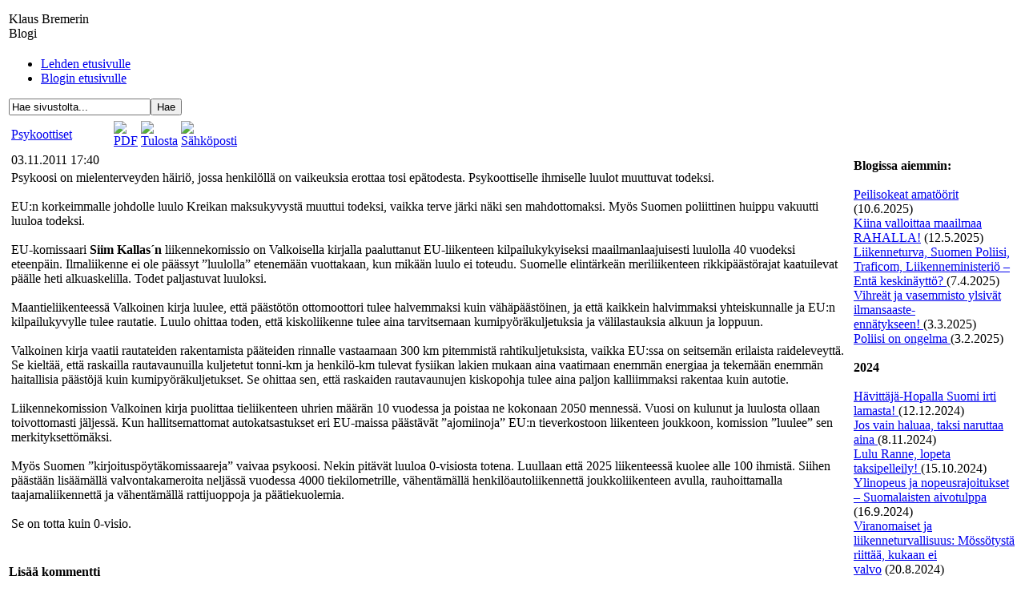

--- FILE ---
content_type: text/html; charset=utf-8
request_url: https://www.boy.fi/atk/index.php/bremerin-blogi/83-psykoottiset
body_size: 37769
content:
<!DOCTYPE html PUBLIC "-//W3C//DTD XHTML 1.0 Transitional//EN" "http://www.w3.org/TR/xhtml1/DTD/xhtml1-transitional.dtd">  
<html xmlns="http://www.w3.org/1999/xhtml" xml:lang="fi-fi" lang="fi-fi" >  


<!--[if IE 7.0]>
<style type="text/css">
.clearfix {display: inline-block;}
</style>
<![endif]-->

<head>  
  <base href="https://www.boy.fi/atk/index.php/bremerin-blogi/83-psykoottiset" />
  <meta http-equiv="content-type" content="text/html; charset=utf-8" />
  <meta name="robots" content="index, follow" />
  <meta name="keywords" content="Valkoinen kirja, Siim Kallas" />
  <meta name="title" content="Psykoottiset" />
  <meta name="author" content="Klaus Bremer" />
  <meta name="description" content="Psykoosi on mielenterveyden häiriö, jossa henkilöllä on vaikeuksia erottaa tosi epätodesta. Psykoottiselle ihmiselle luulot muuttuvat todeksi.

EU:n korkeimmalle johdolle luulo Kreikan maksukyvystä muuttui todeksi, vaikka terve järki näki sen mahdottomaksi. Myös Suomen poliittinen huippu vakuutti luuloa todeksi." />
  <meta name="generator" content="Joomla! 1.5 - Open Source Content Management" />
  <title>Psykoottiset</title>
  <link href="/atk/favicon.ico" rel="shortcut icon" type="image/x-icon" />
  <link rel="stylesheet" href="/atk/components/com_jcomments/tpl/default/style.css?v=21" type="text/css" />
  <script type="text/javascript" src="/atk/components/com_jcomments/js/jcomments-v2.3.js?v=8"></script>
  <script type="text/javascript" src="/atk/components/com_jcomments/libraries/joomlatune/ajax.js?v=4"></script>
  <script type="text/javascript" src="/atk/media/system/js/mootools.js"></script>
  <script type="text/javascript" src="/atk/media/system/js/caption.js"></script>
  <script type="text/javascript" src="http://s7.addthis.com/js/250/addthis_widget.js"></script>

<title>Auto, tekniikka ja kuljetus | Blogit</title>
<link rel="stylesheet" media="screen, handheld" href="/atk/templates/blogit/css/template.css" type="text/css" />
</head> 
<body>
<table border = "0" class = "tdtausta">
<tr>
<td colspan ="2">
	   
</td>
</tr>
<tr>
<td id="b_otsake" colspan ="2" valign ="top">
<div class="bloginnimi">
	Klaus Bremerin<br />
	<span class="bloginnimiala">Blogi</span></div> 
</td>
</tr>
<tr>
<td id ="b_mainnavwrap" colspan ="2" >
<div id = "b_mainnav">  
<ul id="mainlevel"><li><a href="/atk/index.php/etusivu" class="mainlevel" >Lehden etusivulle</a></li><li><a href="/atk/index.php/bremerin-blogi" class="mainlevel" >Blogin etusivulle</a></li></ul><form action="index.php" method="post">
	<div class="search">
		<input name="searchword" id="mod_search_searchword" maxlength="20" alt="Hae" class="inputbox" type="text" size="20" value="Hae sivustolta..."  onblur="if(this.value=='') this.value='Hae sivustolta...';" onfocus="if(this.value=='Hae sivustolta...') this.value='';" /><input type="submit" value="Hae" class="button" onclick="this.form.searchword.focus();"/>	</div>
	<input type="hidden" name="task"   value="search" />
	<input type="hidden" name="option" value="com_search" />
	<input type="hidden" name="Itemid" value="30" />
</form>
</div>
</td>
</tr>
<tr>
<td id="b_vasen" valign ="top">
	

	<table class="contentpaneopen">
<tr>
		<td class="contentheading" width="100%">
				<a href="/atk/bremerin-blogi/83-psykoottiset.html" class="contentpagetitle">
			Psykoottiset</a>
			</td>
						<td align="right" width="100%" class="buttonheading">
		<a href="/atk/bremerin-blogi/83-psykoottiset.pdf" title="PDF" onclick="window.open(this.href,'win2','status=no,toolbar=no,scrollbars=yes,titlebar=no,menubar=no,resizable=yes,width=640,height=480,directories=no,location=no'); return false;" rel="nofollow"><img src="/atk/images/M_images/pdf_button.png" alt="PDF"  /></a>		</td>
		
				<td align="right" width="100%" class="buttonheading">
		<a href="/atk/bremerin-blogi/83-psykoottiset.html?tmpl=component&amp;print=1&amp;layout=default&amp;page=" title="Tulosta" onclick="window.open(this.href,'win2','status=no,toolbar=no,scrollbars=yes,titlebar=no,menubar=no,resizable=yes,width=640,height=480,directories=no,location=no'); return false;" rel="nofollow"><img src="/atk/images/M_images/printButton.png" alt="Tulosta"  /></a>		</td>
		
				<td align="right" width="100%" class="buttonheading">
		<a href="/atk/component/mailto/?tmpl=component&amp;link=db5df0582bb412ff8f25eed1741071f433cb9d23" title="Sähköposti" onclick="window.open(this.href,'win2','width=400,height=350,menubar=yes,resizable=yes'); return false;"><img src="/atk/images/M_images/emailButton.png" alt="Sähköposti"  /></a>		</td>
					</tr>
</table>

<table class="contentpaneopen">

<tr>
	<td valign="top" class="createdate">
		03.11.2011 17:40	</td>
</tr>


<tr>
<td valign="top">

<!-- BEGIN: ValAddThis Plugin -->
<div style="float: right; margin-top: -27px; margin-right: 62px; z-index: 10000;" ><div class="buttonheading">
<script type="text/javascript" language="javascript">
var addthis_config = {ui_click: false,ui_hover_direction: false,ui_use_addressbook: false,data_track_linkback: false,data_use_flash: true,data_use_cookies: true,ui_use_css: true,data_track_textcopy: false,ui_open_windows: false}; </script>
<a class="valaddthis_id83" ><img src="/atk/plugins/content/valaddthis/images/plus-small.gif" width="16" height="16" border="0" alt="" />
</a>
<script type="text/javascript">
 addthis.button(".valaddthis_id83", {}, {url: "https://www.boy.fi/atk/bremerin-blogi/83-psykoottiset.html", title: "Psykoottiset", description: "Psykoosi on mielenterveyden häiriö, jossa henkilöllä on vaikeuksia erottaa tosi epätodesta. Psykoottiselle ihmiselle luulot muuttuvat todeksi.  EU:n korkeimmalle johdolle luulo Kreikan maksukyvystä muuttui todeksi, vaikka terve järki näki sen mahdottomaksi. Myös Suomen poliittinen huippu vakuutti luuloa todeksi."});
</script></div></div>
<!-- END: ValAddThis Plugin -->
Psykoosi on mielenterveyden h&auml;iri&ouml;, jossa henkil&ouml;ll&auml; on vaikeuksia erottaa tosi ep&auml;todesta. Psykoottiselle ihmiselle luulot muuttuvat todeksi.<br />
<br />
EU:n korkeimmalle johdolle luulo Kreikan maksukyvyst&auml; muuttui todeksi, vaikka terve j&auml;rki n&auml;ki sen mahdottomaksi. My&ouml;s Suomen poliittinen huippu vakuutti luuloa todeksi.<br />
<br />
EU-komissaari <strong>Siim Kallas&acute;n</strong> liikennekomissio on Valkoisella kirjalla paaluttanut EU-liikenteen kilpailukykyiseksi maailmanlaajuisesti luulolla 40 vuodeksi eteenp&auml;in. Ilmaliikenne ei ole p&auml;&auml;ssyt &rdquo;luulolla&rdquo; etenem&auml;&auml;n vuottakaan, kun mik&auml;&auml;n luulo ei toteudu. Suomelle elint&auml;rke&auml;n meriliikenteen rikkip&auml;&auml;st&ouml;rajat kaatuilevat p&auml;&auml;lle heti alkuaskelilla. Todet paljastuvat luuloksi.<br />
<br />
Maantieliikenteess&auml; Valkoinen kirja luulee, ett&auml; p&auml;&auml;st&ouml;t&ouml;n ottomoottori tulee halvemmaksi kuin v&auml;h&auml;p&auml;&auml;st&ouml;inen, ja ett&auml; kaikkein halvimmaksi yhteiskunnalle ja EU:n kilpailukyvylle tulee rautatie. Luulo ohittaa toden, ett&auml; kiskoliikenne tulee aina tarvitsemaan kumipy&ouml;r&auml;kuljetuksia ja v&auml;lilastauksia alkuun ja loppuun.<br />
<br />
Valkoinen kirja vaatii rautateiden rakentamista p&auml;&auml;teiden rinnalle vastaamaan 300 km pitemmist&auml; rahtikuljetuksista, vaikka EU:ssa on seitsem&auml;n erilaista raideleveytt&auml;. Se kielt&auml;&auml;, ett&auml; raskailla rautavaunuilla kuljetetut tonni-km ja henkil&ouml;-km tulevat fysiikan lakien mukaan aina vaatimaan enemm&auml;n energiaa ja tekem&auml;&auml;n enemm&auml;n haitallisia p&auml;&auml;st&ouml;j&auml; kuin kumipy&ouml;r&auml;kuljetukset. Se ohittaa sen, ett&auml; raskaiden rautavaunujen kiskopohja tulee aina paljon kalliimmaksi rakentaa kuin autotie.<br />
<br />
Liikennekomission Valkoinen kirja puolittaa tieliikenteen uhrien m&auml;&auml;r&auml;n 10 vuodessa ja poistaa ne kokonaan 2050 menness&auml;. Vuosi on kulunut ja luulosta ollaan toivottomasti j&auml;ljess&auml;. Kun hallitsemattomat autokatsastukset eri EU-maissa p&auml;&auml;st&auml;v&auml;t &rdquo;ajomiinoja&rdquo; EU:n tieverkostoon liikenteen joukkoon, komission &rdquo;luulee&rdquo; sen merkityksett&ouml;m&auml;ksi.<br />
<br />
My&ouml;s Suomen &rdquo;kirjoitusp&ouml;yt&auml;komissaareja&rdquo; vaivaa psykoosi. Nekin pit&auml;v&auml;t luuloa 0-visiosta totena. Luullaan ett&auml; 2025 liikenteess&auml; kuolee alle 100 ihmist&auml;. Siihen p&auml;&auml;st&auml;&auml;n lis&auml;&auml;m&auml;ll&auml; valvontakameroita nelj&auml;ss&auml; vuodessa 4000 tiekilometrille, v&auml;hent&auml;m&auml;ll&auml; henkil&ouml;autoliikennett&auml; joukkoliikenteen avulla, rauhoittamalla taajamaliikennett&auml; ja v&auml;hent&auml;m&auml;ll&auml; rattijuoppoja ja p&auml;&auml;tiekuolemia.<br />
<br />
Se on totta kuin 0-visio.</td>
</tr>

</table>
<span class="article_separator">&nbsp;</span>
<script type="text/javascript">
<!--
var jcomments=new JComments(83, 'com_content','/atk/index.php?option=com_jcomments&amp;tmpl=component');
jcomments.setList('comments-list');
//-->
</script>
<div id="jc">
<div id="comments"></div>
<h4>Lisää kommentti</h4>
<div class="comments-policy">Pysy otsikon asiassa<br />
ÄLÄ HUUDA! eli käytä isoja kirjaimia<br />
Noudata Suomen lakia ja hyviä tapoja<br />
Jokainen vastaa itse kirjoituksestaan, myös lain edessä</div>
<a id="addcomments" href="#addcomments"></a>
<form id="comments-form" name="comments-form" action="javascript:void(null);">
<p>
	<span>
		<input id="comments-form-name" type="text" name="name" value="" maxlength="20" size="22" tabindex="1" />
		<label for="comments-form-name">Nimi (pakollinen)</label>
	</span>
</p>
<p>
	<span>
		<input id="comments-form-email" type="text" name="email" value="" size="22" tabindex="2" />
		<label for="comments-form-email">Sähköpostiosoite (pakollinen, mutta ei näytetä)</label>
	</span>
</p>
<p>
	<span>
		<input id="comments-form-homepage" type="text" name="homepage" value="" size="22" tabindex="3" />
		<label for="comments-form-homepage">Kotisivu</label>
	</span>
</p>
<p>
	<span>
		<textarea id="comments-form-comment" name="comment" cols="65" rows="8" tabindex="5"></textarea>
	</span>
</p>
<p>
	<span>
		<input class="checkbox" id="comments-form-subscribe" type="checkbox" name="subscribe" value="1" tabindex="5" />
		<label for="comments-form-subscribe">Ilmoita minulle uusista kommenteista</label><br />
	</span>
</p>
<p>
	<span>
		<img class="captcha" onclick="jcomments.clear('captcha');" id="comments-form-captcha-image" src="/atk/index.php?option=com_jcomments&amp;task=captcha&amp;tmpl=component&amp;ac=70512" width="121" height="60" alt="Turvakoodi" /><br />
		<span class="captcha" onclick="jcomments.clear('captcha');">Päivitä</span><br />
		<input class="captcha" id="comments-form-captcha" type="text" name="captcha_refid" value="" size="5" tabindex="6" /><br />
	</span>
</p>
<div id="comments-form-buttons">
	<div class="btn" id="comments-form-send"><div><a href="#" tabindex="7" onclick="jcomments.saveComment();return false;" title="Lähetä (Ctrl+Enter)">Lähetä</a></div></div>
	<div class="btn" id="comments-form-cancel" style="display:none;"><div><a href="#" tabindex="8" onclick="return false;" title="Peru">Peru</a></div></div>
	<div style="clear:both;"></div>
</div>
<div>
	<input type="hidden" name="object_id" value="83" />
	<input type="hidden" name="object_group" value="com_content" />
</div>
</form>
<script type="text/javascript">
<!--
function JCommentsInitializeForm()
{
	var jcEditor = new JCommentsEditor('comments-form-comment', true);
	jcEditor.addCounter(1000, '', ' merkkiä jäljellä', 'counter');
	jcomments.setForm(new JCommentsForm('comments-form', jcEditor));
}

if (window.addEventListener) {window.addEventListener('load',JCommentsInitializeForm,false);}
else if (document.addEventListener){document.addEventListener('load',JCommentsInitializeForm,false);}
else if (window.attachEvent){window.attachEvent('onload',JCommentsInitializeForm);}
else {if (typeof window.onload=='function'){var oldload=window.onload;window.onload=function(){oldload();JCommentsInitializeForm();}} else window.onload=JCommentsInitializeForm;} 
//-->
</script>
<div id="comments-footer" align="center"><a href="http://www.joomlatune.com" title="JComments" target="_blank">JComments</a></div>
</div> 
	<!--  div sisalto end -->
</td>
<td id="b_oikea" valign ="top"> 
		<span class="cert"> 
		 
		</span>   	
	<p>
	&nbsp;</p>
<div class="vasentasan">
	<strong>Blogissa aiemmin:</strong><br />
	<br />
	<a href="https://www.boy.fi/atk/bremerin-blogi/1299-peilisokeat-amatoorit.html" target="_blank">Peilisokeat amatöörit</a> (10.6.2025)<br />
	<a href="https://www.boy.fi/atk/bremerin-blogi/1292-kiina-valloittaa-maailmaa-rahalla.html" target="_self">Kiina valloittaa maailmaa RAHALLA!</a>&nbsp;(12.5.2025)<br />
	<a href="/atk/bremerin-blogi/1284-liikenneturva-suomen-poliisi-traficom-liikenneministerio-enta-keskinaytto.html" target="_self">Liikenneturva, Suomen Poliisi, Traficom, Liikenneministeriö – Entä keskinäyttö?&nbsp;</a>(7.4.2025)<br />
	<a href="https://www.boy.fi/atk/bremerin-blogi/1276-vihreat-ja-vasemmisto-ylsivat-ilmansaaste-ennatykseen.html" target="_self">Vihreät ja vasemmisto ylsivät ilmansaaste-ennätykseen!&nbsp;</a>(3.3.2025)<br />
	<a href="https://www.boy.fi/atk/bremerin-blogi/1269-poliisi-on-ongelma.html" target="_self">Poliisi on ongelma&nbsp;</a>(3.2.2025)<br />
	<br />
	<strong>2024</strong><br />
	<br />
	<a href="https://www.boy.fi/atk/bremerin-blogi/1260-havittaja-hopalla-suomi-irti-lamasta.html" target="_self">Hävittäjä-Hopalla Suomi irti lamasta!&nbsp;</a>(12.12.2024)<br />
	<a href="https://www.boy.fi/atk/bremerin-blogi/1250-jos-vain-haluaa-taksi-naruttaa-aina.html" target="_self">Jos vain haluaa, taksi naruttaa aina&nbsp;</a>(8.11.2024)<br />
	<a href="https://www.boy.fi/atk/bremerin-blogi/1245-lulu-ranne-lopeta-taksipelleily.html" target="_self">Lulu Ranne, lopeta taksipelleily! </a>(15.10.2024)<br />
	<a href="https://www.boy.fi/atk/bremerin-blogi/1237-ylinopeus-ja-nopeusrajoitukset-suomalaisten-aivotulppa.html" target="_self">Ylinopeus ja nopeusrajoitukset – Suomalaisten aivotulppa</a> (16.9.2024)<br />
	<a href="https://www.boy.fi/atk/bremerin-blogi/1229--iranomaiset-ja-liikenneturvallisuus-mossotysta-riittaa-kukaan-ei-valvo.html" target="_self">Viranomaiset ja liikenneturvallisuus: Mössötystä riittää, kukaan ei valvo</a>&nbsp;(20.8.2024)<br />
	<a href="https://www.boy.fi/atk/bremerin-blogi/1222-risteysalueen-tappava-ristiriita.html" target="_self">Risteysalueen tappava ristiriita</a> (12.6.2024)<br />
	<a href="https://www.boy.fi/atk/bremerin-blogi/1211-mina-vapaa-suomen-kansalainen-ja-minua-suurempi-herra-virkaherra.html" target="_self">Minä, vapaa Suomen kansalainen, ja minua suurempi: HERRA VIRKAHERRA</a> (29.4.2024)<br />
	<a href="https://www.boy.fi/atk/bremerin-blogi/1204-jaiko-tarkein-nakematta-jyri-hakamies.html" target="_self">Jäikö tärkein näkemättä, Jyri Häkämies?</a> (22.3.2024)<br />
	<a href="https://www.boy.fi/atk/bremerin-blogi/1197-miksi-paljon-turhaa.html" target="_self">Miksi niin paljon turhaa?</a> (22.2.2024)<br />
	<a href="https://www.boy.fi/atk/bremerin-blogi/1189-2020-2024-samoilla-renkailla-kesat-talvet-nyt-jo-neljanteen-talveen.html" target="_self">2020 – 2024 samoilla renkailla kesät talvet – Nyt jo neljänteen talveen!</a> (22.1.2024)<br />
	<br />
	<strong>2023</strong><br />
	<br />
	<a href="/atk/bremerin-blogi/1182-soita-lvm-traficom-vaylavirasto-tulee-kuka-mita-hah.html" target="_self">Soita LVM, Traficom, Väylävirasto... tulee kuka, mitä, häh...?</a> (12.12.2023)<br />
	<a href="/atk/bremerin-blogi/1168-miksi-hyvaksytaan-vaaria-liikenneympyroita.html" target="_self">Taksit </a><a href="/atk/bremerin-blogi/1177-taksit-ilman-kuluttajasuojaa.html" target="_self">ilman kuluttajansuojaa</a> (14.11.2023)<br />
	<a href="/atk/bremerin-blogi/1168-miksi-hyvaksytaan-vaaria-liikenneympyroita.html" target="_self">Miksi hyväksytään vääriä liikenneympyröitä?</a> (12.10.2023)<br />
	<a href="http://www.boy.fi/atk/bremerin-blogi/1154-minne-menet-helsinki.html" target="_self">S</a><a href="http://www.boy.fi/atk/bremerin-blogi/1159-suomalainen-ei-kiita.html" target="_self">uomalainen ei kiitä!</a>&nbsp;(15.09.2023)<br />
	<a href="http://www.boy.fi/atk/bremerin-blogi/1154-minne-menet-helsinki.html" target="_self">Minne menet, Helsinki?</a> (21.08.2023)<br />
	<a href="http://www.boy.fi/atk/bremerin-blogi/1146-paastoista-ja-saasteista-viis-vihreat-lamaannuttavat-helsingin.html" target="_self">Päästöistä ja saasteista viis – Vihreät lamaannuttavat Helsingin</a>&nbsp;(14.06.2023)<br />
	<a href="http://www.boy.fi/atk/bremerin-blogi/1138-mika-helsinkia-riivaa.html" target="_self">Mikä Helsinkiä riivaa?</a> (15.05.2023)<br />
	<a href="http://www.boy.fi/atk/bremerin-blogi/1128-petkuta-vakuutusyhtiota-ja-maksat-kaiken-itse.html" target="_self">Petkuta vakuutusyhtiötä ja maksat kaiken itse</a> (26.03.2023)<br />
	<a href="http://www.boy.fi/atk/bremerin-blogi/1122-terroristit-joukossamme.html" target="_self">Terroristit joukossamme</a> (03.03.2023)<br />
	<a href="/atk/bremerin-blogi/1113-ymparivuotisilla-lumihelvettiin.html" target="_self">Ympärivuotisilla lumihelvettiin</a> (12.12.2023)<br />
	<br />
	<strong>2022</strong><br />
	<br />
	<a href="http://www.boy.fi/atk/bremerin-blogi/1107-miksi.html" target="_self">MIKSI...</a> (12.12.2022)<br />
	<a href="http://www.boy.fi/atk/bremerin-blogi/1101-hsl-itkeako-vai-nauraa.html" target="_self">HSL – Itkeäkö vai nauraa?</a> (16.10.2022)<br />
	<a href="/atk/bremerin-blogi/1095-kuljettapula-ajateltava-taysin-uusiksi.html">Kuljettajapula ajateltava täysin uusiksi</a> (26.10.2022)<br />
	<a href="http://www.boy.fi/atk/bremerin-blogi/1088-auton-ajokortti-17-vuotiaille-virheilla-kuten-ennenkin.html" target="_self">Auton ajokortti 17-vuotiaille – Virheillä kuten ennenkin?</a> (29.09.2022)<br />
	<a href="http://www.boy.fi/atk/bremerin-blogi/1078-onko-suomessa-jarki-pysahtynyt.html" target="_self">Onko Suomessa järki pysähtynyt?</a> (25.08.2022)<br />
	<a href="http://www.boy.fi/atk/bremerin-blogi/1069-miksi.html" target="_self">MIKSI?</a> (14.06.2022)<br />
	<a href="http://www.boy.fi/atk/bremerin-blogi/1060-eu-n-tietosuojalaki-on-kaupan-este.html" target="_self">EU:n tietosuojalaki on kaupan este</a> (03.05.2022)<br />
	<a href="/atk/bremerin-blogi/1054-suomi-nukkuvien-maa.html" target="_self">Suomi – nukkuvien maa</a> (04.04.2022)<br />
	<a href="http://www.boy.fi/atk/bremerin-blogi/1040-suomi-pilkkaa-veronmaksajia.html" target="_self">Si</a><a href="/atk/bremerin-blogi/1046-sirkus-toolontori.html" target="_self">rkus Töölöntori</a>&nbsp;(01.03.2022)<br />
	<a href="http://www.boy.fi/atk/bremerin-blogi/1040-suomi-pilkkaa-veronmaksajia.html" target="_self">Suomi pilkkaa veronmaksajia</a> (03.02.2022)<br />
	<br />
	<strong>2021</strong><br />
	<br />
	<a href="http://www.boy.fi/atk/bremerin-blogi/1025-kyvyttomyyden-kukkaset-tietyomaat.html" target="_self">Kyvyttömyydem kukkaset – Tietyömaat</a> (11.11.2021)<br />
	<a href="http://www.boy.fi/atk/bremerin-blogi/1012-ei-kannata-yrittaa.html" target="_self">Ei kannata yrittää</a> (10.9.2021)<br />
	<a href="http://www.boy.fi/atk/bremerin-blogi/1005-etanoli-ilmastonmuuttajien-sokea-piste.html">Etanoli – ilmastomuuttajien sokea piste</a> (13.8.2021)<br />
	<a href="http://www.boy.fi/atk/bremerin-blogi/997-helsingin-ja-muiden-kaupunkien-holmoily-naivettaa-keskustoja.html" target="_self">Helsingin (ja muiden kaupunkien) hölmöily näivettää keskustoja</a> (18.6.2021)<br />
	<a href="/atk/bremerin-blogi/989-quo-vadis-nokian.html" target="_self">Quo vadis, nokian?</a> (20.5.2021)<br />
	<a href="http://www.boy.fi/atk/bremerin-blogi/982-manipuloitu-lp-raportti-on-vain-jaavuoren-huippu.html" target="_self">Manipuloitu LP-raportti on vain jäävuoren huippu</a> (15.4.2021)<br />
	<a href="http://www.boy.fi/atk/bremerin-blogi/972-suuri-puhallus.html" target="_self">Suuri puhallus!</a> (5.3.2021)<br />
	<a href="http://www.boy.fi/atk/bremerin-blogi/954-valheellinen-tiepolitiikka-liikenneturvallisuuden-surma.html">K</a><a href="/atk/bremerin-blogi/963-kuskeja-ja-renkaita.html" target="_self">uskeja ja renkaita&nbsp;</a>(3.1.2021)<br />
	<br />
	<strong>2020</strong><br />
	<br />
	V<a href="http://www.boy.fi/atk/bremerin-blogi/954-valheellinen-tiepolitiikka-liikenneturvallisuuden-surma.html">alheellinen liikennepolitiikka – Liikenneturvallisuuden surma</a>&nbsp;(11.12.2020)<br />
	<a href="http://www.boy.fi/atk/bremerin-blogi/947-uli-kymmenen-hyvaa-syyta-rakentaa-vaasa-umea-linkki-kvarkentie.html" target="_self">Yli kymmenen hyvää syytä rakentaa Vaasa – Umeå linkki, Kvarkentie</a> (19.11.2020)<br />
	<a href="/atk/bremerin-blogi/930-maantiekuljetukset-polvilleen.html" target="_self">Mi</a><a href="http://www.boy.fi/atk/bremerin-blogi/940-mika-hiljensi-harakan.html" target="_self">kä hiljensi Harakan?</a>&nbsp;(15.10.2020)<br />
	<a href="/atk/bremerin-blogi/930-maantiekuljetukset-polvilleen.html" target="_self">Maantiekuljetukset polvilleen</a>&nbsp;(11.9.2020)<br />
	<a href="http://www.boy.fi/atk/bremerin-blogi/924-2020-08-14-09-01-39.html" target="_self">Avuttomuuden ratinkääntäjät</a> (14.8.2020)<br />
	<a href="http://www.boy.fi/atk/bremerin-blogi/925-montako-henkea-taas-uhrataan-lvm-n-alttarilla.html" target="_self">Montako henkeä taas uhrataan LVM:n alttarilla</a> (9.3.2020)<br />
	<a href="/atk/bremerin-blogi/883-sahkoauto-kaatuu-vetyautoon.html" target="_self">T</a><a href="/atk/bremerin-blogi/891-tappavat-valot.html" target="_self">appavat valot&nbsp;</a>(3.2.2020)<br />
	<br />
	<strong>2019</strong><br />
	<br />
	<a href="/atk/bremerin-blogi/883-sahkoauto-kaatuu-vetyautoon.html" target="_self">Sähköauto kaatuu vetyautoon!</a> (13.12.2019)<br />
	<a href="/atk/bremerin-blogi/866-tervetuloa-tivoli-keskustatunneliin.html" target="_self">L</a><a href="/atk/bremerin-blogi/873-liikennenakeminen-on-monesta-kiinni.html" target="_self">iikennenäkeminen on monesta kiinni</a>&nbsp;(15.11.2019)<br />
	<a href="/atk/bremerin-blogi/866-tervetuloa-tivoli-keskustatunneliin.html" target="_self">Tervetuloa Tivoli Keskustatunneliin</a>&nbsp;(17.10.2019)<br />
	<a href="/atk/bremerin-blogi/862-lvm-pantava-holhoukseen.html" target="_self">LVM pantava holhoukseen</a> (19.9.2019)<br />
	<a href="/atk/bremerin-blogi/859-tunnustan-olen-taparikollinen.html" target="_self">Tunnustan, olen taparikollinen</a>&nbsp;(20.8.2019)<br />
	<a href="/atk/bremerin-blogi/855-lpn-ylosnousemus.html" target="_self">LP:n ylösnousemus</a> (12.6.2019)<br />
	<a href="/atk/bremerin-blogi/851-malmin-vihrea-miljardihauta.html" target="_self">E</a><a href="/atk/bremerin-blogi/853-elava-lentohistoria-malmille.html" target="_self">lävä lentohistoria Malmille!</a>&nbsp;(30.4.2019)<br />
	<a href="/atk/bremerin-blogi/851-malmin-vihrea-miljardihauta.html" target="_self">Malmin Vihreä miljardihauta</a>&nbsp;(4.4.2019)<br />
	<a href="/atk/bremerin-blogi/850-mina-ja-mantyrantaei-ei-tata-kesta-selvin-pain.html" target="_self">Minä ja Mäntyranta – Ei, ei tätä kestä selvinpäin</a>&nbsp;(14.3.2019)<br />
	<a href="/atk/bremerin-blogi/844-paakaupungin-kelvoton-liikenne-poliisi-osa-2.html" target="_self">Pääkaupungin kelvoton liikenne (poliisi), osa 2</a>&nbsp;(31.1.2019)<br />
	<br />
	<strong>2018</strong><br />
	<br />
	<a href="/atk/bremerin-blogi/828-kultakaivos.html" target="_self">P</a><a href="/atk/bremerin-blogi/835-paakaupungin-kelvoton-liikenne-poliisi.html" target="_self">ääkaupungin kelvoton liikenne (poliisi)</a>&nbsp;(19.12.2018)<br />
	<a href="/atk/bremerin-blogi/828-kultakaivos.html" target="_self">Kultakaivos</a>&nbsp;(20.11.2018)<br />
	<a href="/atk/bremerin-blogi/824-nastarenkaat-tappavat-enemman-kuin-pelastavat.html" target="_self">Nastarenkaat tappavat enemmän kuin pelastavat</a> (25.10.2018)</div>
<div class="vasentasan">
	<a href="/atk/bremerin-blogi/818-vihreat-kaatuu-liikenteeseen.html" target="_self">J</a><a href="/atk/bremerin-blogi/821-jussi-poliisi-katselee-liikennetta-jussi-poliisi-ei-ajattele.html" target="_self">ussi Poliisi katselee liikennettä Jussi Poliisi ei ajattele</a>&nbsp;(28.9.2018)<br />
	<a href="/atk/bremerin-blogi/818-vihreat-kaatuu-liikenteeseen.html" target="_self">Vihreät kaatuvat liikenteeseen</a> (24.8.2018)<br />
	<a href="/atk/bremerin-blogi/802-hengenvaaralliset-talvirenkaat.html" target="_self">E</a><a href="/atk/bremerin-blogi/814-elaa-ja-antaa-elaa.html" target="_self">lää ja antaa elää</a>&nbsp;(26.6.2018)<br />
	<a href="/atk/bremerin-blogi/802-hengenvaaralliset-talvirenkaat.html" target="_self">Hengenvaaralliset talvirenkaat</a> (11.5.2018)<br />
	<a href="/atk/bremerin-blogi/804-raidejoke-kansan-hallintaan.html" target="_self">S</a><a href="/atk/bremerin-blogi/805-sahkoauton-seuraava-askel.html" target="_self">ähköauton seuraava askel</a>&nbsp;(6.4.2018)<br />
	<a href="/atk/bremerin-blogi/804-raidejoke-kansan-hallintaan.html" target="_self">Raidejoke kansan hallintaan</a> (5.3.2018)<br />
	<a href="/atk/bremerin-blogi/776-kateus-maan-perii.html" target="_self">S</a><a href="/atk/bremerin-blogi/780-suurten-lupausten-raidejoke.html" target="_self">uurten lupausten Raidejoke</a>&nbsp;(30.1.2018)<br />
	<br />
	<strong>2017</strong><br />
	<br />
	<a href="/atk/bremerin-blogi/776-kateus-maan-perii.html" target="_self">Kateus maan perii</a> (20.12.2017)<br />
	<a href="http://www.boy.fi/atk/bremerin-blogi/773-vihrea-helsinki-tappaa-paastoilla.html">"</a><a href="/atk/bremerin-blogi/769-jakelumullistus.html" target="_self">V</a><a href="http://www.boy.fi/atk/bremerin-blogi/773-vihrea-helsinki-tappaa-paastoilla.html">ihreä Helsinki" tappaa päästöillä</a>&nbsp;(13.11.2017)<br />
	<a href="/atk/bremerin-blogi/769-jakelumullistus.html" target="_self">Jakelumullistus</a> (19.10.2017)<br />
	<a href="/atk/bremerin-blogi/762-sahkoauto-ilmastohirvio-bensa-autoon-verrattuna.html" target="_self">H</a><a href="/atk/bremerin-blogi/767-hct-rekoista-paatoksiin-nain-ei-voi-jatkua.html" target="_self">CT-rekoista päätöksiin – Näin ei voi jatkua</a>&nbsp;(20.9.2017)<br />
	<a href="/atk/bremerin-blogi/762-sahkoauto-ilmastohirvio-bensa-autoon-verrattuna.html" target="_self">Sähköauto – ilmastohirviö bensa-autoon verrattuna</a>&nbsp;(31.8.2017)<br />
	<a href="/atk/bremerin-blogi/760-tassa-ei-ole-tulevaisuus.html" target="_self">Tässä ei ole tulevaisuus&nbsp;</a>(20.6.2017)<br />
	<a href="/atk/bremerin-blogi/753-nain-meita-huiputetaan.html" target="_self">Näin meitä huiputetaan!</a>&nbsp;(10.5.2017)<br />
	<a href="/atk/bremerin-blogi/750-rengasmaaraykset-hullujen-hommaa.html" target="_self">Rengasmääräykset hullujen hommaa!</a>&nbsp;(3.4.2017)<br />
	<a href="/atk/bremerin-blogi/746-liikenteen-huutavin-vaaryys.html">Liikenteen huutavin vääryys!</a> (6.3.2017)<br />
	<a href="/atk/bremerin-blogi/740-ylinopeus-tilannenopeus-ja-kohtuuttomat-rangaistukset.html">Ylinopeus, tilannenopeus ja kohtuuttomat rangaistukset</a>&nbsp;(23.1.2017)<br />
	<br />
	<strong>2016</strong><br />
	<br />
	<a href="/atk/bremerin-blogi/737-usko-nujertaa-faktat-vihreassa-liikennetekniikassa.html" target="_self">Usko nujertaa faktat vihreässä liikennetekniikassa</a> (1.12.2016)<br />
	<a href="/atk/bremerin-blogi/734-niin-niin-automies-etta-.html" target="_self">N</a><a href="/atk/bremerin-blogi/734-niin-niin-automies-etta-.html" target="_self">iin niin automies että!</a>&nbsp;(31.10.2016)<br />
	<a href="/atk/bremerin-blogi/731-silmitonta-tuhlausta-kansa-maksaa.html" target="_self">Silmitöntä tuhlausta – kansa maksaa</a>&nbsp;(3.10.2016)<br />
	<a href="/atk/bremerin-blogi/727-antti-vehvilanen-yllytatte-vaheksymaan-liikennesaantoja.html" target="_self">Antti Vehviläinen, yllytätte väheksymään liikennesääntöjä</a>&nbsp;(24.8.2016)<br />
	<a href="/atk/bremerin-blogi/724-helsinki-ja-espoo-kusettava.html" target="_self">Helsinki ja Espoo kusettavat&nbsp;</a>(27.6.2016)<br />
	<a href="/atk/bremerin-blogi/708-vw-moka-opiksi-kaikille.html" target="_self">VW-moka opiksi kaikille</a>&nbsp;(20.5.2016)<br />
	<a href="/atk/bremerin-blogi/704-paakaupunkiseudun-panamanpaperit.html" target="_self">Pääkaupunkiseudun PanamanPaperit</a>&nbsp;(15.4.2016)<br />
	<a href="/atk/bremerin-blogi/692-renkaita-rengasmeressa.html" target="_self">Renkaita rengasmeressä</a>&nbsp;(18.3.2016)<br />
	<a href="/atk/bremerin-blogi/689-kohtalokkaita-virheita-1.html" target="_self">Kohtalokkaita virheitä 1.</a>&nbsp;(26.2.2016)<br />
	<a href="/atk/bremerin-blogi/679-demokratiakato.html" target="_self">Demokratiakato</a>&nbsp;(20.1.2016)<br />
	<br />
	<strong>2015</strong><br />
	<br />
	<a href="/atk/bremerin-blogi/670-holmolaisten-joukkoliikennelait.html" target="_self">Hölmöläisten joukkoliikennelait</a>&nbsp;(2.12.2015)<br />
	<a href="/atk/bremerin-blogi/655-se-mika-ei-nay-sita-ei-ole.html" target="_self">Se mikä ei näy, sitä ei ole</a> (20.10.2015)<br />
	<a href="/atk/bremerin-blogi/634-silla-he-eivat-tieda-mita-he-tekevat.html" target="_self">K</a><a href="/atk/bremerin-blogi/644-kansa-pannaan-maksamaan-liikenteen-miljoonamokat.html" target="_self">ansa pannaan maksamaan liikenteen miljoonamokat</a>&nbsp;(18.9.2015)<br />
	<a href="/atk/bremerin-blogi/634-silla-he-eivat-tieda-mita-he-tekevat.html" target="_self">...sillä he eivät tiedä mitä tekevät</a> (21.8.2015)<br />
	<a href="/atk/bremerin-blogi/628-voiko-tyhmempaa-sakkia-olla.html" target="_self">Voiko tyhmempää sakkia olla</a> (25.6.2015)<br />
	<a href="/atk/bremerin-blogi/616-autotehtaan-kasi-on-jo-lompakossasi.html#addcomment" target="_self">Autotehtaan käsi on jo lompakossasi</a> (28.5.2015)<br />
	<a href="/atk/bremerin-blogi/599-holmolaiset-liikemiehina.html" target="_self">Hölmöläiset liikemiehinä</a>&nbsp;(22.4.2015)<br />
	<a href="/atk/bremerin-blogi/592-joukkoliikenteen-vihrea-uskonto.html" target="_self">Joukkoliikenteen Vihreä uskonto</a>&nbsp;(19.3.2015)<br />
	<a href="/atk/bremerin-blogi/584-aatos-erkko-qkaatoiq-sanomia.html" target="_self">Aatos&nbsp;Erkko "kaatoi" Sanomia</a>&nbsp;(20.2.2015)<br />
	<a href="/atk/bremerin-blogi/575-julkinen-liikenne-suomalaisen-hulluuden-huippu.html" target="_self">E</a><a href="/atk/bremerin-blogi/580-eljas-erkko-qkaatoiq-autotuojat.html" target="_self">ljas Erkko "kaatoi" autotuojat</a>&nbsp;(21.1.2015)<br />
	<br />
	<strong>2014</strong><br />
	<br />
	<a href="/atk/bremerin-blogi/575-julkinen-liikenne-suomalaisen-hulluuden-huippu.html" target="_self">Julkinen liikenne, Suomalaisen hulluuden huippu</a> (5.12.2014)<br />
	<a href="/atk/bremerin-blogi/555-johtavia-erityisasiantuntijoita-pilvin-pimein.html">K</a><a href="/atk/bremerin-blogi/568-kumipyoraliikenteen-tuska.html" target="_self">umipyöräliikenteen tuska</a>&nbsp;(7.11.2014)<br />
	<a href="/atk/bremerin-blogi/540-trafiveneilijoilleviela-me-teidatkin-opetetaan.html">J</a><a href="/atk/bremerin-blogi/555-johtavia-erityisasiantuntijoita-pilvin-pimein.html">ohtavia erityisasiantuntijoita pilvin pimein</a>&nbsp;(3.10.2014)<br />
	<a href="/atk/bremerin-blogi/540-trafiveneilijoilleviela-me-teidatkin-opetetaan.html">Trafi veneilijöille: Vielä me teidätkin opetetaan</a> (26.6.2014)<br />
	<a href="/atk/bremerin-blogi/517-2014-06-26-09-01-06.html">Kaikkea ne venäläiset keksii</a> (26.6.2014)<br />
	<a href="/atk/bremerin-blogi/511-trafi-rokottaa-lainvastaisesti-ministerio-hyvaksyy.html">Trafi rokottaa lainvastaisesti, ministeriö hyväksyy</a> (19.6.2014)<br />
	<a href="/atk/bremerin-blogi/497-kaiken-maailman-turvatarkastuksia.html">E</a><a href="/atk/bremerin-blogi/503-ei-voi-olla-totta.html">i voi olla totta</a> (26.5.2014)<br />
	<a href="/atk/bremerin-blogi/497-kaiken-maailman-turvatarkastuksia.html">Kaiken maailman turvatarkastuksia</a> (25.4.2014)<br />
	<a href="/atk/bremerin-blogi/490-helsinki-rakkaani-koita-kestaa.html">Helsinki rakkaani, koita kestää</a> (29.3.2014)<br />
	<a href="/atk/bremerin-blogi/484-yhteiskunnalla-on-syopa.html">Yhteiskunnalla on syöpä</a> (1.3.2014)<br />
	<a href="/atk/bremerin-blogi/469-nastarenkaat-pitaa-jo-kieltaa.html">"</a><a href="/atk/bremerin-blogi/477-qkylla-kansalla-on-rahaaq.html" target="_self">Kyllä kansalla on rahaa!"</a>&nbsp;(27.1.2014)<br />
	<br />
	<strong>2013</strong><br />
	<br />
	<a href="/atk/bremerin-blogi/469-nastarenkaat-pitaa-jo-kieltaa.html">Nastarenkaat pitää jo kieltää</a> (3.12.2013)<br />
	<a href="http://www.boy.fi/atk/bremerin-blogi/455-puna-vihersokeus-on-paha-ongelma.html">V</a><a href="/atk/bremerin-blogi/460-voitto-ei-ole-voitto.html">oitto ei ole voitto</a>&nbsp;(28.10.2013)<br />
	<a href="http://www.boy.fi/atk/bremerin-blogi/455-puna-vihersokeus-on-paha-ongelma.html">Puna-vihersokeus on paha ongelma</a> (25.9.2013)<br />
	<a href="http://www.boy.fi/atk/bremerin-blogi/420-pelko-on-avain-valtaan.html">L</a><a href="http://www.boy.fi/atk/bremerin-blogi/442-liikennekieli.html">iikennekieli</a>&nbsp;(29.8.2013)<br />
	<a href="http://www.boy.fi/atk/bremerin-blogi/420-pelko-on-avain-valtaan.html">Pelko on avain valtaan</a>&nbsp;(17.6.2013)<br />
	<a href="http://www.boy.fi/atk/bremerin-blogi/396-peilista-lukemisen-taito.html">Peilistä lukemisen taito</a> (20.5.2013)<br />
	<a href="http://www.boy.fi/atk/bremerin-blogi/317-logiikan-puutteesta.html">Ä</a><a href="/atk/index.php/bremerin-blogi/359-ala-usko-kataisen-hallitusta.html">lä usko kataisen hallitusta</a>&nbsp;(19.4.2013)<br />
	<a href="http://www.boy.fi/atk/bremerin-blogi/317-logiikan-puutteesta.html">Logiikan puutteesta</a> (25.3.2013)<br />
	<a href="/atk/index.php/bremerin-blogi/289-liikennetantta-mafia-on-kansallinen-katastrofi">Liikennetantta-mafia on kansallinen katastrofi</a> (26.2.2013)<br />
	<a href="/atk/index.php/bremerin-blogi/274-ymmartavatko-koskaan">Ymmärtävätkö koskaan?</a> (29.1.2013)<br />
	<br />
	<strong>2012</strong><br />
	<br />
	<a href="/atk/index.php/bremerin-blogi/232-suomen-salainen-ase-joulupukki">Suomen salainen ase: Joulupukki!</a> (5.12.2012)<br />
	<a href="/atk/index.php/bremerin-blogi/195-vihreae-valta-on-kultaakin-kalliimpaa">Vihreä valta on kultaakin kalliimpaa</a> (31.10.2012)<br />
	<a href="/atk/index.php/bremerin-blogi/164-suojatie-ei-ole-suojatie">Suojatie ei ole suojatie!</a> (1.10.2012)<br />
	<a href="/atk/index.php/bremerin-blogi/136-sokaisevaylinopeushysteria">Sokaiseva ylinopeushysteria</a> (4.9.2012)<br />
	<a href="/atk/index.php/bremerin-blogi/72-vihreiden-waterloo">Vihreiden Waterloo</a>&nbsp;(20.6.2012)<br />
	<a href="/atk/index.php/bremerin-blogi/77-kerjaelaeisarmeija">Kerjäläisarmeija</a>&nbsp;(29.5.2012)<br />
	<a href="/atk/index.php/bremerin-blogi/78-onko-paeivi-raesaenen-sokea">Onko Päivi Räsänen sokea?</a> (26.4.2012)<br />
	<a href="/atk/index.php/bremerin-blogi/79-liikenneturvallisuusnaepertelijaet">Liikenneturvallisuusnäpertelijät</a> (30.3.2012)<br />
	<a href="/atk/index.php/bremerin-blogi/80-liikenneturvallisuuden-rahanreikae">Liikenneturvallisuuden rahanreikä</a> (27.2.2012)<br />
	<a href="/atk/index.php/bremerin-blogi/81-virkamiesvalta-selaettaeae-kansanvallan">Virkamiesvalta selättää kansanvallan</a> (30.1.2012)<br />
	<a href="/atk/index.php/bremerin-blogi/82-liikenneturvallisuusongelma-no-1-kyvyttoemaet-johtajat">Liikenneturvallisuusongelma no.1: Kyvyttömät johtajat</a> (5.12.2012)<br />
	<a href="/atk/index.php/bremerin-blogi/83-psykoottiset">Psykoottiset</a> (3.11.2012)<br />
	<a href="/atk/index.php/bremerin-blogi/84-edesvastuuton-vasemmistoliitto">Edesvastuuton vasemmistoliitto</a> (4.10.2012)<br />
	<br />
	<strong>2011</strong><br />
	<br />
	<a href="/atk/index.php/bremerin-blogi/85-trafi-kuristaa-suomalaisia">Trafi kuristaa suomalaisia </a>(29.8.2011)<br />
	<a href="/atk/index.php/bremerin-blogi/86-tehtaevaenae-ruikuttaa">Tehtävänä ruikuttaa?</a> (22.6.2011)<br />
	<a href="/atk/index.php/bremerin-blogi/87-on-lehtiae-ja-lehtiae">On lehtiä ja lehtiä</a> (30.5.2011)<br />
	<a href="/atk/index.php/bremerin-blogi/88-epaemiellyttaevae-ilmioe">Epämiellyttävä ilmiö</a> (3.5.2011)<br />
	<a href="/atk/index.php/bremerin-blogi/89-siunattu-hulluus">Siunattu hulluus</a> (29.3.2011)<br />
	<a href="/atk/index.php/bremerin-blogi/90-muotoilun-sokea-piste">Muotoilun sokea piste</a> (2.3.2011)<br />
	<a href="/atk/index.php/bremerin-blogi/91-on-sulla-poka-pimiaet-jutut">On sulla poka pimiät jutut</a> (31.1.2011)<br />
	<br />
	<strong>2010</strong><br />
	<br />
	<a href="/atk/index.php/bremerin-blogi/92-naisistuminen">Naisistuminen</a> (1.12.2010)<br />
	<a href="/atk/index.php/bremerin-blogi/93-vr-naekoealattomuuden-huippu">VR, näköalattomuuden huippu</a> (19.11.2010)<br />
	<a href="/atk/index.php/bremerin-blogi/94-kelvoton-liikenneministeri-on-erotettava">Kelvoton liikenneministeri on erotettava!</a> (11.10.2010)<br />
	<a href="/atk/index.php/bremerin-blogi/95-taas-autoilijaa-kusetetaan">Taas autoilijaa kusetetaan</a> (15.9.2010)</div>

</td>
</tr>
<tr>		
<td id="b_alaosa" colspan ="2">		
		 	   
    <div style="color: gray; font-size: 8pt;">
	&copy; Auto, tekniikka ja kuljetus 2011-2012&nbsp;<br />
	B Yhti&ouml;t Oy &nbsp;| &nbsp;Nuijamiestentie 5 A 00400 Helsinki &nbsp;|&nbsp;Puhelin (vaihde) (09) 547 621 &nbsp;| &nbsp;etunimi.sukunimi@boy.fi</div>

</td>
</tr>
</table>

<script type="text/javascript">
var gaJsHost = (("https:" == document.location.protocol) ? "https://ssl." : "http://www.");
document.write(unescape("%3Cscript src='" + gaJsHost + "google-analytics.com/ga.js' type='text/javascript'%3E%3C/script%3E"));
</script>
<script type="text/javascript">
var pageTracker = _gat._getTracker("UA-3547092-2");
pageTracker._initData();
pageTracker._trackPageview();
</script>
</body>  
</html>